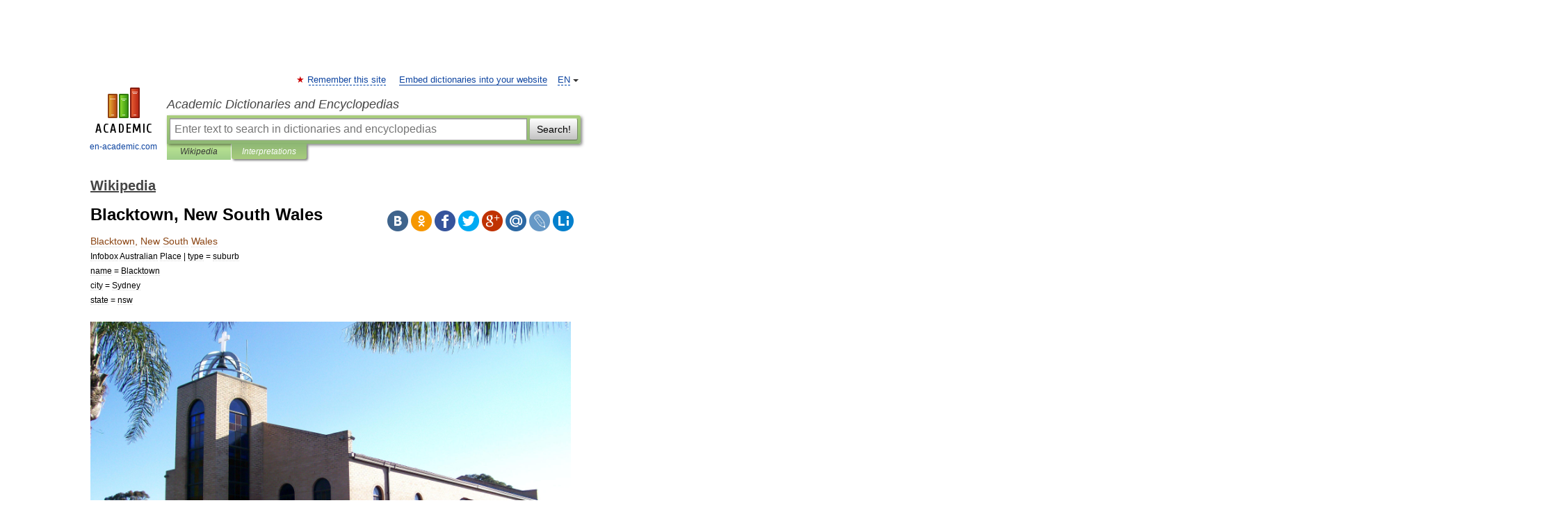

--- FILE ---
content_type: text/html; charset=UTF-8
request_url: https://en-academic.com/dic.nsf/enwiki/304914
body_size: 12181
content:
<!DOCTYPE html>
<html lang="en">
<head>


	<meta http-equiv="Content-Type" content="text/html; charset=utf-8" />
	<title>Blacktown, New South Wales</title>
	<meta name="Description" content="Infobox Australian Place | type = suburb name = Blacktown city = Sydney state = nsw caption = St. Paraskevi Greek Orthodox Church, Blacktown lga = City of Blacktown postcode = 2148 est = pop = 39,000 area = propval = stategov = Blacktown fedgov" />
	<!-- type: desktop C: ru  -->
	<meta name="Keywords" content="Blacktown, New South Wales" />

 
	<!--[if IE]>
	<meta http-equiv="cleartype" content="on" />
	<meta http-equiv="msthemecompatible" content="no"/>
	<![endif]-->

	<meta name="viewport" content="width=device-width, initial-scale=1, minimum-scale=1">

	
	<meta name="rating" content="mature" />
    <meta http-equiv='x-dns-prefetch-control' content='on'>
    <link rel="dns-prefetch" href="https://ajax.googleapis.com">
    <link rel="dns-prefetch" href="https://www.googletagservices.com">
    <link rel="dns-prefetch" href="https://www.google-analytics.com">
    <link rel="dns-prefetch" href="https://pagead2.googlesyndication.com">
    <link rel="dns-prefetch" href="https://ajax.googleapis.com">
    <link rel="dns-prefetch" href="https://an.yandex.ru">
    <link rel="dns-prefetch" href="https://mc.yandex.ru">

    <link rel="preload" href="/images/Logo_en.png"   as="image" >
    <link rel="preload" href="/images/Logo_h_en.png" as="image" >

	<meta property="og:title" content="Blacktown, New South Wales" />
	<meta property="og:type" content="article" />
	<meta property="og:url" content="https://en-academic.com/dic.nsf/enwiki/304914" />
	<meta property="og:image" content="https://en-academic.com/images/Logo_social_en.png?3" />
	<meta property="og:description" content="Infobox Australian Place | type = suburb name = Blacktown city = Sydney state = nsw caption = St. Paraskevi Greek Orthodox Church, Blacktown lga = City of Blacktown postcode = 2148 est = pop = 39,000 area = propval = stategov = Blacktown fedgov" />
	<meta property="og:site_name" content="Academic Dictionaries and Encyclopedias" />
	<link rel="search" type="application/opensearchdescription+xml" title="Academic Dictionaries and Encyclopedias" href="//en-academic.com/dicsearch.xml" />
	<meta name="ROBOTS" content="ALL" />
	<link rel="next" href="https://en-academic.com/dic.nsf/enwiki/304916" />
	<link rel="prev" href="https://en-academic.com/dic.nsf/enwiki/304913" />
	<link rel="TOC" href="https://en-academic.com/contents.nsf/enwiki/" />
	<link rel="index" href="https://en-academic.com/contents.nsf/enwiki/" />
	<link rel="contents" href="https://en-academic.com/contents.nsf/enwiki/" />
	<link rel="canonical" href="https://en-academic.com/dic.nsf/enwiki/304914" />

<!-- d/t desktop  -->

<!-- script async="async" src="https://www.googletagservices.com/tag/js/gpt.js"></script  -->
<script async="async" src="https://securepubads.g.doubleclick.net/tag/js/gpt.js"></script>

<script async type="text/javascript" src="//s.luxcdn.com/t/229742/360_light.js"></script>





<!-- +++++ ab_flag=1 fa_flag=2 +++++ -->

<style type="text/css">
div.hidden,#sharemenu,div.autosuggest,#contextmenu,#ad_top,#ad_bottom,#ad_right,#ad_top2,#restrictions,#footer ul + div,#TerminsNavigationBar,#top-menu,#lang,#search-tabs,#search-box .translate-lang,#translate-arrow,#dic-query,#logo img.h,#t-direction-head,#langbar,.smm{display:none}p,ul{list-style-type:none;margin:0 0 15px}ul li{margin-bottom:6px}.content ul{list-style-type:disc}*{padding:0;margin:0}html,body{height:100%}body{padding:0;margin:0;color:#000;font:14px Helvetica,Arial,Tahoma,sans-serif;background:#fff;line-height:1.5em}a{color:#0d44a0;text-decoration:none}h1{font-size:24px;margin:0 0 18px}h2{font-size:20px;margin:0 0 14px}h3{font-size:16px;margin:0 0 10px}h1 a,h2 a{color:#454545!important}#page{margin:0 auto}#page{min-height:100%;position:relative;padding-top:105px}#page{width:720px;padding-right:330px}* html #page{height:100%}#header{position:relative;height:122px}#logo{float:left;margin-top:21px;width:125px}#logo a.img{width:90px;margin:0 0 0 16px}#logo a.img.logo-en{margin-left:13px}#logo a{display:block;font-size:12px;text-align:center;word-break:break-all}#site-title{padding-top:35px;margin:0 0 5px 135px}#site-title a{color:#000;font-size:18px;font-style:italic;display:block;font-weight:400}#search-box{margin-left:135px;border-top-right-radius:3px;border-bottom-right-radius:3px;padding:4px;position:relative;background:#abcf7e;min-height:33px}#search-box.dic{background:#896744}#search-box table{border-spacing:0;border-collapse:collapse;width:100%}#search-box table td{padding:0;vertical-align:middle}#search-box table td:first-child{padding-right:3px}#search-box table td:last-child{width:1px}#search-query,#dic-query,.translate-lang{padding:6px;font-size:16px;height:18px;border:1px solid #949494;width:100%;box-sizing:border-box;height:32px;float:none;margin:0;background:white;float:left;border-radius:0!important}#search-button{width:70px;height:32px;text-align:center;border:1px solid #7a8e69;border-radius:3px;background:#e0e0e0}#search-tabs{display:block;margin:0 15px 0 135px;padding:0;list-style-type:none}#search-tabs li{float:left;min-width:70px;max-width:140px;padding:0 15px;height:23px;line-height:23px;background:#bde693;text-align:center;margin-right:1px}#search-box.dic + #search-tabs li{background:#C9A784}#search-tabs li:last-child{border-bottom-right-radius:3px}#search-tabs li a{color:#353535;font-style:italic;font-size:12px;display:block;white-space:nowrap;text-overflow:ellipsis;overflow:hidden}#search-tabs li.active{height:22px;line-height:23px;position:relative;background:#abcf7e;border-bottom-left-radius:3px;border-bottom-right-radius:3px}#search-box.dic + #search-tabs li.active{background:#896744}#search-tabs li.active a{color:white}#content{clear:both;margin:30px 0;padding-left:15px}#content a{text-decoration:underline}#content .breadcrumb{margin-bottom:20px}#search_sublinks,#search_links{margin-bottom:8px;margin-left:-8px}#search_sublinks a,#search_links a{padding:3px 8px 1px;border-radius:2px}#search_sublinks a.active,#search_links a.active{color:#000 !important;background:#bde693;text-decoration:none!important}.term{color:saddlebrown}@media(max-width:767px){.hideForMobile{display:none}#header{height:auto}#page{padding:5px;width:auto}#logo{float:none;width:144px;text-align:left;margin:0;padding-top:5px}#logo a{height:44px;overflow:hidden;text-align:left}#logo img.h{display:initial;width:144px;height:44px}#logo img.v{display:none}#site-title{padding:0;margin:10px 0 5px}#search-box,#search-tabs{clear:both;margin:0;width:auto;padding:4px}#search-box.translate #search-query{width:100%;margin-bottom:4px}#search-box.translate #td-search{overflow:visible;display:table-cell}ul#search-tabs{white-space:nowrap;margin-top:5px;overflow-x:auto;overflow-y:hidden}ul#search-tabs li,ul#search-tabs li.active{background:none!important;box-shadow:none;min-width:0;padding:0 5px;float:none;display:inline-block}ul#search-tabs li a{border-bottom:1px dashed green;font-style:normal;color:green;font-size:16px}ul#search-tabs li.active a{color:black;border-bottom-color:white;font-weight:700}ul#search-tabs li a:hover,ul#search-tabs li.active a:hover{color:black}#content{margin:15px 0}.h250{height:280px;max-height:280px;overflow:hidden;margin:25px 0 25px 0}
}</style>

	<link rel="shortcut icon" href="https://en-academic.com/favicon.ico" type="image/x-icon" sizes="16x16" />
	<link rel="shortcut icon" href="https://en-academic.com/images/icon.ico" type="image/x-icon" sizes="32x32" />
    <link rel="shortcut icon" href="https://en-academic.com/images/icon.ico" type="image/x-icon" sizes="48x48" />
    
    <link rel="icon" type="image/png" sizes="16x16" href="/images/Logo_16x16_transparent.png" />
    <link rel="icon" type="image/png" sizes="32x32" href="/images/Logo_32x32_transparent.png" />
    <link rel="icon" type="image/png" sizes="48x48" href="/images/Logo_48x48_transparent.png" />
    <link rel="icon" type="image/png" sizes="64x64" href="/images/Logo_64x64_transparent.png" />
    <link rel="icon" type="image/png" sizes="128x128" href="/images/Logo_128x128_transparent.png" />

    <link rel="apple-touch-icon" sizes="57x57"   href="/images/apple-touch-icon-57x57.png" />
    <link rel="apple-touch-icon" sizes="60x60"   href="/images/apple-touch-icon-60x60.png" />
    <link rel="apple-touch-icon" sizes="72x72"   href="/images/apple-touch-icon-72x72.png" />
    <link rel="apple-touch-icon" sizes="76x76"   href="/images/apple-touch-icon-76x76.png" />
    <link rel="apple-touch-icon" sizes="114x114" href="/images/apple-touch-icon-114x114.png" />
    <link rel="apple-touch-icon" sizes="120x120" href="/images/apple-touch-icon-120x120.png" />
  
    <!-- link rel="mask-icon" href="/images/safari-pinned-tab.svg" color="#5bbad5" -->
    <meta name="msapplication-TileColor" content="#00aba9" />
    <meta name="msapplication-config" content="/images/browserconfig.xml" />
    <meta name="theme-color" content="#ffffff" />

    <meta name="apple-mobile-web-app-capable" content="yes" />
    <meta name="apple-mobile-web-app-status-bar-style" content="black /">


<script type="text/javascript">
  (function(i,s,o,g,r,a,m){i['GoogleAnalyticsObject']=r;i[r]=i[r]||function(){
  (i[r].q=i[r].q||[]).push(arguments)},i[r].l=1*new Date();a=s.createElement(o),
  m=s.getElementsByTagName(o)[0];a.async=1;a.src=g;m.parentNode.insertBefore(a,m)
  })(window,document,'script','//www.google-analytics.com/analytics.js','ga');

  ga('create', 'UA-2754246-1', 'auto');
  ga('require', 'displayfeatures');

  ga('set', 'dimension1', 'Общая информация');
  ga('set', 'dimension2', 'article');
  ga('set', 'dimension3', '0');

  ga('send', 'pageview');

</script>


<script type="text/javascript">
	if(typeof(console) == 'undefined' ) console = {};
	if(typeof(console.log) == 'undefined' ) console.log = function(){};
	if(typeof(console.warn) == 'undefined' ) console.warn = function(){};
	if(typeof(console.error) == 'undefined' ) console.error = function(){};
	if(typeof(console.time) == 'undefined' ) console.time = function(){};
	if(typeof(console.timeEnd) == 'undefined' ) console.timeEnd = function(){};
	Academic = {};
	Academic.sUserLanguage = 'en';
	Academic.sDomainURL = 'https://en-academic.com/dic.nsf/enwiki/';
	Academic.sMainDomainURL = '//dic.academic.ru/';
	Academic.sTranslateDomainURL = '//translate.en-academic.com/';
	Academic.deviceType = 'desktop';
		Academic.sDictionaryId = 'enwiki';
		Academic.Lang = {};
	Academic.Lang.sTermNotFound = 'The term wasn\'t found'; 
</script>


<!--  Вариокуб -->
<script type="text/javascript">
    (function(e, x, pe, r, i, me, nt){
    e[i]=e[i]||function(){(e[i].a=e[i].a||[]).push(arguments)},
    me=x.createElement(pe),me.async=1,me.src=r,nt=x.getElementsByTagName(pe)[0],me.addEventListener("error",function(){function cb(t){t=t[t.length-1],"function"==typeof t&&t({flags:{}})};Array.isArray(e[i].a)&&e[i].a.forEach(cb);e[i]=function(){cb(arguments)}}),nt.parentNode.insertBefore(me,nt)})
    (window, document, "script", "https://abt.s3.yandex.net/expjs/latest/exp.js", "ymab");

    ymab("metrika.70309897", "init"/*, {clientFeatures}, {callback}*/);
    ymab("metrika.70309897", "setConfig", {enableSetYmUid: true});
</script>





</head>
<body>

<div id="ad_top">
<!-- top bnr -->
<div class="banner" style="max-height: 90px; overflow: hidden; display: inline-block;">


<div class="EAC_ATF_970"></div>

</div> <!-- top banner  -->




</div>
	<div id="page"  >








			<div id="header">
				<div id="logo">
					<a href="//en-academic.com">
						<img src="//en-academic.com/images/Logo_en.png" class="v" alt="en-academic.com" width="88" height="68" />
						<img src="//en-academic.com/images/Logo_h_en.png" class="h" alt="en-academic.com" width="144" height="44" />
						<br />
						en-academic.com					</a>
				</div>
					<ul id="top-menu">
						<li id="lang">
							<a href="#" class="link">EN</a>

							<ul id="lang-menu">

							<li><a href="//dic.academic.ru">RU</a></li>
<li><a href="//de-academic.com">DE</a></li>
<li><a href="//es-academic.com">ES</a></li>
<li><a href="//fr-academic.com">FR</a></li>
							</ul>
						</li>
						<!--li><a class="android" href="//dic.academic.ru/android.php">Android версия</a></li-->
						<!--li><a class="apple" href="//dic.academic.ru/apple.php">iPhone/iPad версия</a></li-->
						<li><a class="add-fav link" href="#" onClick="add_favorite(this);">Remember this site</a></li>
						<li><a href="//partners.academic.ru/partner_proposal.php" target="_blank">Embed dictionaries into your website</a></li>
						<!--li><a href="#">Forum</a></li-->
					</ul>
					<h2 id="site-title">
						<a href="//en-academic.com">Academic Dictionaries and Encyclopedias</a>
					</h2>

					<div id="search-box">
						<form action="/searchall.php" method="get" name="formSearch">

<table><tr><td id="td-search">

							<input type="text" name="SWord" id="search-query" required
							value=""
							title="Enter text to search in dictionaries and encyclopedias" placeholder="Enter text to search in dictionaries and encyclopedias"
							autocomplete="off">


<div class="translate-lang">
	<select name="from" id="translateFrom">
				<option value="xx">Все языки</option><option value="ru">Русский</option><option value="en" selected>Английский</option><option value="fr">Французский</option><option value="de">Немецкий</option><option value="es">Испанский</option><option disabled>────────</option><option value="gw">Alsatian</option><option value="al">Altaic</option><option value="ar">Arabic</option><option value="an">Aragonese</option><option value="hy">Armenian</option><option value="rp">Aromanian</option><option value="at">Asturian</option><option value="ay">Aymara</option><option value="az">Azerbaijani</option><option value="bb">Bagobo</option><option value="ba">Bashkir</option><option value="eu">Basque</option><option value="be">Belarusian</option><option value="bg">Bulgarian</option><option value="bu">Buryat</option><option value="ca">Catalan</option><option value="ce">Chechen</option><option value="ck">Cherokee</option><option value="cn">Cheyenne</option><option value="zh">Chinese</option><option value="cv">Chuvash</option><option value="ke">Circassian</option><option value="cr">Cree</option><option value="ct">Crimean Tatar language</option><option value="hr">Croatian</option><option value="cs">Czech</option><option value="da">Danish</option><option value="dl">Dolgan</option><option value="nl">Dutch</option><option value="mv">Erzya</option><option value="eo">Esperanto</option><option value="et">Estonian</option><option value="ev">Evenki</option><option value="fo">Faroese</option><option value="fi">Finnish</option><option value="ka">Georgian</option><option value="el">Greek</option><option value="gn">Guaraní</option><option value="ht">Haitian</option><option value="he">Hebrew</option><option value="hi">Hindi</option><option value="hs">Hornjoserbska</option><option value="hu">Hungarian</option><option value="is">Icelandic</option><option value="uu">Idioma urrumano</option><option value="id">Indonesian</option><option value="in">Ingush</option><option value="ik">Inupiaq</option><option value="ga">Irish</option><option value="it">Italian</option><option value="ja">Japanese</option><option value="kb">Kabyle</option><option value="kc">Karachay</option><option value="kk">Kazakh</option><option value="km">Khmer</option><option value="go">Klingon</option><option value="mm">Komi</option><option value="kv">Komi</option><option value="ko">Korean</option><option value="kp">Kumyk</option><option value="ku">Kurdish</option><option value="ky">Kyrgyz</option><option value="ld">Ladino</option><option value="la">Latin</option><option value="lv">Latvian</option><option value="ln">Lingala</option><option value="lt">Lithuanian</option><option value="jb">Lojban</option><option value="lb">Luxembourgish</option><option value="mk">Macedonian</option><option value="ms">Malay</option><option value="ma">Manchu</option><option value="mi">Māori</option><option value="mj">Mari</option><option value="mu">Maya</option><option value="mf">Moksha</option><option value="mn">Mongolian</option><option value="mc">Mycenaean</option><option value="nu">Nahuatl</option><option value="og">Nogai</option><option value="se">Northern Sami</option><option value="no">Norwegian</option><option value="cu">Old Church Slavonic</option><option value="pr">Old Russian</option><option value="oa">Orok</option><option value="os">Ossetian</option><option value="ot">Ottoman Turkish</option><option value="pi">Pāli</option><option value="pa">Panjabi</option><option value="pm">Papiamento</option><option value="fa">Persian</option><option value="pl">Polish</option><option value="pt">Portuguese</option><option value="qu">Quechua</option><option value="qy">Quenya</option><option value="ro">Romanian, Moldavian</option><option value="sa">Sanskrit</option><option value="gd">Scottish Gaelic</option><option value="sr">Serbian</option><option value="cj">Shor</option><option value="sz">Silesian</option><option value="sk">Slovak</option><option value="sl">Slovene</option><option value="sx">Sumerian</option><option value="sw">Swahili</option><option value="sv">Swedish</option><option value="tl">Tagalog</option><option value="tg">Tajik</option><option value="tt">Tatar</option><option value="th">Thai</option><option value="bo">Tibetan Standard</option><option value="tf">Tofalar</option><option value="tr">Turkish</option><option value="tk">Turkmen</option><option value="tv">Tuvan</option><option value="tw">Twi</option><option value="ud">Udmurt</option><option value="ug">Uighur</option><option value="uk">Ukrainian</option><option value="ur">Urdu</option><option value="uz">Uzbek</option><option value="vp">Veps</option><option value="vi">Vietnamese</option><option value="wr">Waray</option><option value="cy">Welsh</option><option value="sh">Yakut</option><option value="yi">Yiddish</option><option value="yo">Yoruba</option><option value="ya">Yupik</option>	</select>
</div>
<div id="translate-arrow"><a>&nbsp;</a></div>
<div class="translate-lang">
	<select name="to" id="translateOf">
				<option value="xx" selected>Все языки</option><option value="ru">Русский</option><option value="en">Английский</option><option value="fr">Французский</option><option value="de">Немецкий</option><option value="es">Испанский</option><option disabled>────────</option><option value="af">Afrikaans</option><option value="sq">Albanian</option><option value="ar">Arabic</option><option value="hy">Armenian</option><option value="az">Azerbaijani</option><option value="eu">Basque</option><option value="bg">Bulgarian</option><option value="ca">Catalan</option><option value="ch">Chamorro</option><option value="ck">Cherokee</option><option value="zh">Chinese</option><option value="cv">Chuvash</option><option value="hr">Croatian</option><option value="cs">Czech</option><option value="da">Danish</option><option value="nl">Dutch</option><option value="mv">Erzya</option><option value="et">Estonian</option><option value="fo">Faroese</option><option value="fi">Finnish</option><option value="ka">Georgian</option><option value="el">Greek</option><option value="ht">Haitian</option><option value="he">Hebrew</option><option value="hi">Hindi</option><option value="hu">Hungarian</option><option value="is">Icelandic</option><option value="id">Indonesian</option><option value="ga">Irish</option><option value="it">Italian</option><option value="ja">Japanese</option><option value="kk">Kazakh</option><option value="go">Klingon</option><option value="ko">Korean</option><option value="ku">Kurdish</option><option value="la">Latin</option><option value="lv">Latvian</option><option value="lt">Lithuanian</option><option value="mk">Macedonian</option><option value="ms">Malay</option><option value="mt">Maltese</option><option value="mi">Māori</option><option value="mj">Mari</option><option value="mf">Moksha</option><option value="mn">Mongolian</option><option value="no">Norwegian</option><option value="cu">Old Church Slavonic</option><option value="pr">Old Russian</option><option value="pi">Pāli</option><option value="pm">Papiamento</option><option value="fa">Persian</option><option value="pl">Polish</option><option value="pt">Portuguese</option><option value="qy">Quenya</option><option value="ro">Romanian, Moldavian</option><option value="sr">Serbian</option><option value="sk">Slovak</option><option value="sl">Slovene</option><option value="sw">Swahili</option><option value="sv">Swedish</option><option value="tl">Tagalog</option><option value="ta">Tamil</option><option value="tt">Tatar</option><option value="th">Thai</option><option value="tr">Turkish</option><option value="ud">Udmurt</option><option value="ug">Uighur</option><option value="uk">Ukrainian</option><option value="ur">Urdu</option><option value="vi">Vietnamese</option><option value="yo">Yoruba</option>	</select>
</div>
<input type="hidden" name="did" id="did-field" value="enwiki" />
<input type="hidden" id="search-type" name="stype" value="" />

</td><td>

							<button id="search-button">Search!</button>

</td></tr></table>

						</form>

						<input type="text" name="dic_query" id="dic-query"
						title="interactive contents" placeholder="interactive contents"
						autocomplete="off" >


					</div>
				  <ul id="search-tabs">
    <li data-search-type="-1" id="thisdic" ><a href="#" onclick="return false;">Wikipedia</a></li>
    <li data-search-type="0" id="interpretations" class="active"><a href="#" onclick="return false;">Interpretations</a></li>
  </ul>
				</div>

	
<div id="ad_top2"></div>	
			<div id="content">

  
  				<div itemscope itemtype="http://data-vocabulary.org/Breadcrumb" style="clear: both;">
  				<h2 class="breadcrumb"><a href="/contents.nsf/enwiki/" itemprop="url"><span itemprop="title">Wikipedia</span></a>
  				</h2>
  				</div>
  				<div class="content" id="selectable-content">
  					<div class="title" id="TerminTitle"> <!-- ID нужен для того, чтобы спозиционировать Pluso -->
  						<h1>Blacktown, New South Wales</h1>
  
  </div><div id="search_links">  					</div>
  
  <ul class="smm">
  <li class="vk"><a onClick="share('vk'); return false;" href="#"></a></li>
  <li class="ok"><a onClick="share('ok'); return false;" href="#"></a></li>
  <li class="fb"><a onClick="share('fb'); return false;" href="#"></a></li>
  <li class="tw"><a onClick="share('tw'); return false;" href="#"></a></li>
  <li class="gplus"><a onClick="share('g+'); return false;" href="#"></a></li>
  <li class="mailru"><a onClick="share('mail.ru'); return false;" href="#"></a></li>
  <li class="lj"><a onClick="share('lj'); return false;" href="#"></a></li>
  <li class="li"><a onClick="share('li'); return false;" href="#"></a></li>
</ul>
<div id="article"><dl>
<div itemscope itemtype="http://webmaster.yandex.ru/vocabularies/enc-article.xml">

               <dt itemprop="title" class="term" lang="en">Blacktown, New South Wales</dt>

               <dd itemprop="content" class="descript" lang="en"><p><small>Infobox Australian Place | type = suburb<br> name = Blacktown<br> city = Sydney<br> state = nsw<br> <br><a href="/pictures/enwiki/83/St._Paraskevi_Church.jpg"><img  style="max-width : 98%; height: auto; width: auto;" src="/pictures/enwiki/83/St._Paraskevi_Church.jpg" width="500" border="0" ></a><hr><br> caption = St. Paraskevi Greek Orthodox Church, Blacktown<br> lga = <r>City of Blacktown</r><br> postcode = 2148<br> est = <br> pop = 39,000<br> area = <br> propval = <br> stategov = <A HREF="1756807">Blacktown</a><br> fedgov = <A HREF="539692">Chifley</a><br> near-nw = <A HREF="551551">Marayong</a><br> near-n = <A HREF="1194260">Kings Park</a><br> near-ne = <A HREF="1194257">Kings Langley</a><br> near-w = <A HREF="1201426">Woodcroft</a> <A HREF="336001">Doonside</a><br> near-e = <A HREF="1194266">Lalor Park</a> <A HREF="674360">Seven Hills</a><br> near-sw = <A HREF="936776">Arndell Park</a><br> near-s = <A HREF="305759">Eastern Creek</a><br> near-se = <A HREF="1198540">Prospect</a><br> dist1 = 34<br> dir1 = west<br> location1= <r>Sydney CBD</r></small><p><b>Blacktown</b> is a <r>suburb</r> in the <r>City of Blacktown</r>, in <A HREF="377029">Western</a> <r>Sydney</r>, in the state of <r>New South Wales</r>, <r>Australia</r>. Blacktown is located 34 <r>kilometres</r> west of the <r>Sydney central business district</r> and is the administrative centre of the local government area of <r>City of Blacktown</r>. Blacktown is also the largest of any suburb or township in New South Wales.<p><strong>History</strong><p>Prior to the arrival of the <r>First Fleet</r> in <r>1788</r>, Blacktown was inhabited by different groups of the <r>Darug people</r> including the Warmuli, based around what is now <A HREF="1198540">Prospect</a>, and their neighbours the Gomerigal from the <r>South Creek</r> area and the Wawarawarry from the <A HREF="305759">Eastern Creek</a> area. It is estimated that fifty to ninenty percent of the Darug died of <r>smallpox</r> and other introduced diseases within a few years of the British arrival. Governor <r>Arthur Phillip</r> began granting land in the area to white settlers in 1791, a process that was reversed slightly in 1819 when Governor <r>Lachlan Macquarie</r> granted land to two indigenous men, Colebee and Nurragingy. A few years later in 1823, the Native Institution (a school for Aboriginal children) was moved from <A HREF="109416">Parramatta</a> to the site where Richmond Road meets Rooty Hill Road North (this intersection is now in the suburbs of <A HREF="1191091">Hassall Grove</a>, <A HREF="1191073">Glendenning</a> and <A HREF="554361">Quakers Hill</a>). Although the institution closed in 1833, the road heading out to it became known as the <A HREF="2958291">Black Town Road</a>. In 1860 the Railway Department gave the name of Black Town Road Station to the railway station at the junction of the railway and the Black Town Road, with the name shortening to Blacktown by <r>1862</r>.<ref name="history"><small>cite web | url= http://www.blacktown.nsw.gov.au/our-city/history/the-region/important-dates_home.cfm | title=Important dates | publisher=Blacktown City Council | accessdate=2008-05-16 </small></i>] [<i><small>cite web | url= http://www.blacktown.nsw.gov.au/our-city/history/the-region/aboriginal_home.cfm | title=Aborigines | publisher=Blacktown City Council | accessdate=2008-05-16 </small></i>] <p>The arrival of the railway led to the formation of a town around the station. A <r>post office</r> was opened in 1862 and a school in 1877. In 1906, the Shire of Blacktown was formed and in 1930, electricity was introduced to the town. The population in 1933 was then around 13,000. In the 1950s and 60s, there was a large amount of suburban development both in the current suburb of Blacktown and the new suburbs that sprung up around it. This led to civic development in the town centre with the hospital opening in 1965, the <r>courthouse</r> and police station in 1966, the library in 1967 and the <r>TAFE</r> college in 1969. In 1973, the Westpoint shopping centre opened which was soon followed by the cinema complex.<ref name="history"/><p><strong>Commercial area</strong><p>The Blacktown Commercial Business District is located close to <A HREF="986287">Blacktown railway station</a>. <r>Westpoint Blacktown</r> is a major <A HREF="148741">shopping centre</a> in Blacktown. Blacktown has many restaurants and bars. The Blacktown CBD features the following landmarks:<br>* Blacktown City Council corporate head office<br>* Blacktown Courthouse and Police Station<br>* Max Webber Library - Blacktown City Council's newly completed central library<br>* <r>Blacktown Hospital</r><p><strong>Transport</strong><p>According to the 2006 census, the most common way of getting to work from Blacktown was by <r>car</r> (74%) with public transport used by just under twenty percent. Most public transport was done by <r>train</r> (17%) with five percent catching <r>bus</r>es for all or part of their journey. [<i><small>cite web | url= http://www.censusdata.abs.gov.au/ABSNavigation/prenav/ViewData?&amp;action=404&amp;documentproductno=SSC11109&amp;documenttype=Details&amp;tabname=Details&amp;areacode=SSC11109&amp;issue=2006&amp;producttype=Community%20Profiles&amp;&amp;producttype=Community%20Profiles&amp;javascript=true&amp;textversion=false&amp;navmapdisplayed=true&amp;breadcrumb=PLD&amp;&amp;collection=Census&amp;period=2006&amp;producttype=Community%20Profiles&amp;#Basic%20Community%20Profile | title=2006 Census Community Profile Series : Blacktown (State Suburb) | publisher=Australian Bureau of Statistics| accessdate=2008-07-29</small></i>] <br>* <A HREF="986287">Blacktown railway station</a> is on the <A HREF="939423">Western Line</a> of the <r>CityRail</r> network.<br>* Blacktown has a major bus interchange is located next to the station.<br>* Blacktown to Rouse Hill Bus Transitways<p><strong>chools</strong><p>The first school in the area was opened in 1877. While no longer in use as a school, the heritage listed building in Flushcombe Road is now used as a Visitor Information Centre. <ref name="history"/> [<i><small>cite web | url= http://www.visitblacktown.com.au/inspiration.asp?ID=5 | title= Blacktown Visitor Information &amp; Heritage Centre | publisher=Blacktown City Council | accessdate=2008-05-15 </small></i>] There are, however, a large number of schools in the suburb. Government run primary schools in the area include: Blacktown North Public School, Blacktown South Public School, Blacktown West Public School, Lynwood Park Public School, Marayong South Public School, Shelley Public School, and Walters Road Public School. Public high schools include: Blacktown Boys High, Blacktown Girls High, Evans High and Mitchell High. There is also the Coreen School, which caters to older children with learning difficulties. [<i><small>cite web | url= http://www.coreen-s.schools.nsw.edu.au/ | title= Coreen School | publisher=NSW Department of Education &amp; Training | accessdate=2008-05-15 </small></i>] <p>There are two Catholic primary schools, St Michaels and St Patricks, and two Catholic high schools, Nagle College for girls and <r>Patrician Brothers</r> Blacktown for boys. <A HREF="3544188">Tyndale Christian School</a> is a private school covering children from kindergarten to year 12. [<i><small>cite web | url= http://www.nagle.nsw.edu.au/pages/about.php | title= Nagle College | publisher= Nagle College | accessdate=2008-05-15 </small></i>] [<i><small>cite web | url= http://www.patsblacktown.nsw.edu.au/ | title= Patrician Brothers Blacktown | publisher= Patrician Brothers Blacktown | accessdate=2008-05-15 </small></i>] [<i><small>cite web | url= http://www.tyndale.edu.au/new/ | title= Tyndale Christian School | publisher= Tyndale Christian School | accessdate=2008-05-15 </small></i>] <p><strong>Churches</strong><p>* There are four Catholic churches in Blacktown: St Patricks on Allawah street, St Raphael (German) on Reservoir Road, St Michaels on Orwell Street and Our Lady (Croation) on Douglas Road. <br>* <r>St. Paraskevi Greek Orthodox Church</r> is situated on Balmoral Street. It is the spiritual home to thousands of Orthodox Christians (mainly of Greek heritage) living in the Blacktown City Council area. [<i><small>cite web | url= http://www.saintparaskevi.org.au/general/ | title= Greek Orthodox Parish of St Paraskevi &amp; St Barbara, Blacktown | publisher= Hellenic Orthodox Parish of Blacktown| accessdate=2008-06-15 </small></i>] <br>* St. Pokrovski (Holy Protection of the Mother of our Lord) Russian Orthodox Church on Kildare Road. [<i><small>cite web | url= http://www.orthodoxy.org.au/eng/ | title= Russian Orthodox Church in Australia | publisher= Russian Orthodox Church in Australia| accessdate=2008-08-27 </small></i>] <br>* St. Nicholas Serbian Orthodox Church is on Second Avenue. There is a large community of Serbian Orthodox Christians in the Blacktown area.<br>* Christ Church is an Anglican Church in Richmond Road.<br>* St Marks Coptic Catholic Church is on Reservoir Road, opposite Prospect Reservoir<p><strong>port and recreation</strong><p>* Fairfax Community Stadium (Football and Rugby League) 7,500 capacity (1,200 seated)<br>* Blacktown Baseball Stadium (Baseball) 5,000 capacity (1,200 seated)<br>* Blacktown Softball Stadium (Softball) 5,000 capacity (1,100 seated)<br>* Blacktown Showground (fesitvals and cultural events/activities)<br>* Francis Park (Rugby League, Football and Athletics)<br>* Blacktown International Ice Arena - home of the <r>Western Sydney Ice Dogs</r> of the <A HREF="1053320">AIHL</a><br>* Alpha Park<p><strong>Population</strong><p><strong>Demographics</strong><p>According to the 2006 <r>census</r> conducted by the <r>Australian Bureau of Statistics</r>, Blacktown had a population of 38,914 making it one of the largest suburbs in the country. In many respects, the residents were typical of the Australian national profile. Most families were couples with children (48%). Most dwelling were freestanding homes (75%). The median family income of $1080 per week was a little lower than average. The median housing loan repayment of $1588 per month was a bit higher than average. The number of people born overseas (40%) was a statistic substantially higher than the national average (22%) with the greatest numbers of people born in the <r>Philippines</r> (4.0%), <r>India</r> (3.6%), <r>Sudan</r> (2.4%) and <r>New Zealand</r> (2.3%).<ref name="abs"><small>Census 2006 AUS|id= SSC11109 |name= Blacktown (State Suburb)|accessdate=2008-05-15 |quick=on</small></i>] <p><strong>Notable residents</strong><p>* Actress <r>Toni Collette</r> was raised here<br>* Actress <r>Kym Valentine</r> was raised here<br>* Actress <r>Bec Hewitt</r> was raised here<br>* <r>Matt Geyer</r>, <r>Rugby League</r> player for the <r>Melbourne Storm</r>, was born here.<br>* <r>feleti mateo</r>,<r>rugby league</r> player for <r>parramatta eels</r>,was born and raised here.<br>* <r>brett delany</r>,<r>rugby leauge</r> player for the <r>gold coast titans</r> was bor and raised here.<p><strong>References</strong><p><strong>External links</strong></dd>

               <br />

               <p id="TerminSourceInfo" class="src">

               <em><span itemprop="source">Wikimedia Foundation</span>.
   <span itemprop="source-date">2010</span>.</em>
 </p>
</div>
</dl>
</div>

<div style="padding:5px 0px;"> <a href="https://games.academic.ru" style="color: green; font-size: 16px; margin-right:10px"><b>Игры ⚽</b></a> <b><a title='онлайн-сервис помощи студентам' href='https://homework.academic.ru/?type_id=1'>Поможем сделать НИР</a></b></div>

  <div id="socialBar_h"></div>
  					<ul class="post-nav" id="TerminsNavigationBar">
						<li class="prev"><a href="https://en-academic.com/dic.nsf/enwiki/304913" title="West Bend">West Bend</a></li>
						<li class="next"><a href="https://en-academic.com/dic.nsf/enwiki/304916" title="Wesson">Wesson</a></li>
					</ul>
  
  					<div class="other-info">
  						<div class="holder">
							<h3 class="dictionary">Look at other dictionaries:</h3>
							<ul class="terms-list">
<li><p><strong><a href="//en-academic.com/dic.nsf/enwiki/4471177">New South Wales Major League</a></strong> — Current season or competition: NSW Major League 2010 11 Sport Baseball Founded 1899 No. of teams 10 … &nbsp; <span class="src2">Wikipedia</span></p></li>
<li><p><strong><a href="//en-academic.com/dic.nsf/enwiki/11813876">New South Wales state election, 1962</a></strong> — 1959&#160;← 3 March 1962&#160;(1962 03 03) … &nbsp; <span class="src2">Wikipedia</span></p></li>
<li><p><strong><a href="//en-academic.com/dic.nsf/enwiki/11813875">New South Wales state election, 1959</a></strong> — 1956&#160;← 21 March 1959&#160;(1959 03 21) … &nbsp; <span class="src2">Wikipedia</span></p></li>
<li><p><strong><a href="//en-academic.com/dic.nsf/enwiki/306653">New South Wales Police Force</a></strong> — Crest … &nbsp; <span class="src2">Wikipedia</span></p></li>
<li><p><strong><a href="//en-academic.com/dic.nsf/enwiki/8520903">New South Wales State Basketball League</a></strong> — Sport Basketball Founded 1985 No. of teams 33 Country(ies) &#160;Australia … &nbsp; <span class="src2">Wikipedia</span></p></li>
<li><p><strong><a href="//en-academic.com/dic.nsf/enwiki/11813841">New South Wales state election, 2011</a></strong> — 2007&#160;← 26 March 2011 →&#160;2015 … &nbsp; <span class="src2">Wikipedia</span></p></li>
<li><p><strong><a href="//en-academic.com/dic.nsf/enwiki/4747686">New South Wales Patriots</a></strong> — League IBLA (1999 00 2002), Claxton Shield (1934–88, 2003–present). Location New South Wales Ballpark Blacktown Baseball Stadium Year Founded … &nbsp; <span class="src2">Wikipedia</span></p></li>
<li><p><strong><a href="//en-academic.com/dic.nsf/enwiki/11813881">New South Wales state election, 2015</a></strong> — 2011&#160;← 28 March 2015 … &nbsp; <span class="src2">Wikipedia</span></p></li>
<li><p><strong><a href="//en-academic.com/dic.nsf/enwiki/11813847">New South Wales Institute of Sport Football (Soccer) Program</a></strong> — New South Wales Institute of Sport Full name New South Wales Institute of Sport Football Program Ground Valentine Sports Park, Sydney Head Coach Ian Crook League New South Wales Premier … &nbsp; <span class="src2">Wikipedia</span></p></li>
<li><p><strong><a href="//de-academic.com/dic.nsf/dewiki/1015172">New South Wales Premier League</a></strong> — NSW Premier League Verband Football NSW Erstaustragung 2001 Mannschaften 12 Teams Titelträger … &nbsp; <span class="src2">Deutsch Wikipedia</span></p></li>
							</ul>
						</div>
	</div>
					</div>



			</div>
  
<div id="ad_bottom">

</div>

	<div id="footer">
		<div id="liveinternet">
            <!--LiveInternet counter--><a href="https://www.liveinternet.ru/click;academic"
            target="_blank"><img id="licntC2FD" width="31" height="31" style="border:0" 
            title="LiveInternet"
            src="[data-uri]"
            alt=""/></a><script>(function(d,s){d.getElementById("licntC2FD").src=
            "https://counter.yadro.ru/hit;academic?t44.6;r"+escape(d.referrer)+
            ((typeof(s)=="undefined")?"":";s"+s.width+"*"+s.height+"*"+
            (s.colorDepth?s.colorDepth:s.pixelDepth))+";u"+escape(d.URL)+
            ";h"+escape(d.title.substring(0,150))+";"+Math.random()})
            (document,screen)</script><!--/LiveInternet-->
		</div>


      <div id="restrictions">18+</div>


				&copy; Academic, 2000-2026
<ul>
			<li>
				Contact us:
				<a id="m_s" href="#">Technical Support</a>,
				<a id="m_a" href="#">Advertising</a>
			</li>
</ul>
<div>


			<a href="//partners.academic.ru/partner_proposal.php">Dictionaries export</a>, created on PHP, <div class="img joom"></div> Joomla, <div class="img drp"></div> Drupal, <div class="img wp"></div> WordPress, MODx.
</div>

	</div>


		<div id="contextmenu">
		<ul id="context-actions">
		  <li><a data-in="masha">Mark and share</a></li>
		  <li class="separator"></li>
		  <!--li><a data-in="dic">Look up in the dictionary</a></li-->
		  <!--li><a data-in="synonyms">Browse synonyms</a></li-->
		  <li><a data-in="academic">Search through all dictionaries</a></li>
		  <li><a data-in="translate">Translate…</a></li>
		  <li><a data-in="internet">Search Internet</a></li>
		  <!--li><a data-in="category">Search in the same category</a></li-->
		</ul>
		<ul id="context-suggestions">
		</ul>
		</div>

		<div id="sharemenu" style="top: 1075px; left: 240px;">
			<h3>Share the article and excerpts</h3>
			<ul class="smm">
  <li class="vk"><a onClick="share('vk'); return false;" href="#"></a></li>
  <li class="ok"><a onClick="share('ok'); return false;" href="#"></a></li>
  <li class="fb"><a onClick="share('fb'); return false;" href="#"></a></li>
  <li class="tw"><a onClick="share('tw'); return false;" href="#"></a></li>
  <li class="gplus"><a onClick="share('g+'); return false;" href="#"></a></li>
  <li class="mailru"><a onClick="share('mail.ru'); return false;" href="#"></a></li>
  <li class="lj"><a onClick="share('lj'); return false;" href="#"></a></li>
  <li class="li"><a onClick="share('li'); return false;" href="#"></a></li>
</ul>
			<div id="share-basement">
				<h5>Direct link</h5>
				<a href="" id="share-directlink">
					…
				</a>
				<small>
					Do a right-click on the link above<br/>and select “Copy&nbsp;Link”				</small>
			</div>
		</div>

	

	<script async src="/js/academic.min.js?150324" type="text/javascript"></script>



<div id="ad_right">
<div class="banner">
  <div class="EAC_ATFR_300n"></div>
</div>
<div class="banner sticky">
  <div class="EAC_MIDR_300c"></div>
</div>

</div>


</div>


<!-- /59581491/bottom -->
<div id='div-gpt-ad-bottom'>
<script>
googletag.cmd.push(function() { googletag.display('div-gpt-ad-bottom'); });
</script>
</div>
<div id='div-gpt-ad-4fullscreen'>
</div>


<br/><br/><br/><br/>

<!-- Yandex.Metrika counter -->
<script type="text/javascript" >
   (function(m,e,t,r,i,k,a){m[i]=m[i]||function(){(m[i].a=m[i].a||[]).push(arguments)};
   m[i].l=1*new Date();k=e.createElement(t),a=e.getElementsByTagName(t)[0],k.async=1,k.src=r,a.parentNode.insertBefore(k,a)})
   (window, document, "script", "https://mc.yandex.ru/metrika/tag.js", "ym");

   ym(70309897, "init", {
        clickmap:false,
        trackLinks:true,
        accurateTrackBounce:false
   });
</script>
<noscript><div><img src="https://mc.yandex.ru/watch/70309897" style="position:absolute; left:-9999px;" alt="" /></div></noscript>
<!-- /Yandex.Metrika counter -->


<!-- Begin comScore Tag -->
<script>
  var _comscore = _comscore || [];
  _comscore.push({ c1: "2", c2: "23600742" });
  (function() {
    var s = document.createElement("script"), el = document.getElementsByTagName("script")[0]; s.async = true;
    s.src = (document.location.protocol == "https:" ? "https://sb" : "http://b") + ".scorecardresearch.com/beacon.js";
    el.parentNode.insertBefore(s, el);
  })();
</script>
<noscript>
  <img src="//b.scorecardresearch.com/p?c1=2&c2=23600742&cv=2.0&cj=1" />
</noscript>
<!-- End comScore Tag -->



<div caramel-id="01k4wbmcw0vn3zh2n00vneqp8r"></div>
<div caramel-id="01k3jtbnx5ebg6w8mve2y43mp2"></div>



<br><br><br><br><br>
<br><br><br><br><br>
</body>
  <link rel="stylesheet" href="/css/academic_v2.css?20210501a" type="text/css" />
  <link rel="stylesheet" href="/css/mobile-menu.css?20190810" type="text/css" />

    

</html>

